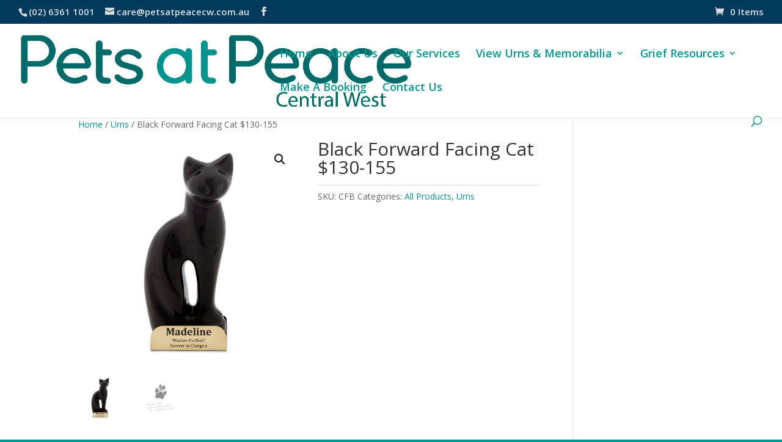

--- FILE ---
content_type: text/css
request_url: https://petsatpeacecw.com.au/wp-content/plugins/custom-popup-scheduler/css/modal.css?ver=6.9
body_size: -178
content:
#popup-overlay {
    position: fixed;
    top: 0;
    left: 0;
    width: 100%;
    height: 100%;
    background: rgba(0, 0, 0, 0.6);
    z-index: 999;
    display: none;
}

#popup-modal {
    position: fixed;
    top: 50%;
    left: 50%;
    transform: translate(-50%, -50%);
    background: white;
    padding: 20px;
    box-shadow: 0 0 10px rgba(0, 0, 0, 0.5);
    z-index: 1000;
    box-sizing: border-box;
}

#popup-modal span#close-popup {
    font-size: 26px;
    font-weight: 600;
    cursor: pointer; 
    position: absolute; 
    top: -6px; 
    right: 10px;
}


--- FILE ---
content_type: application/javascript
request_url: https://petsatpeacecw.com.au/wp-content/plugins/custom-popup-scheduler/js/modal.js
body_size: 1030
content:
(function () {
    document.addEventListener('DOMContentLoaded', function () {
        function shouldShowPopup() {
            try {
                const currentPath = window.location.pathname;
                //console.log('Current Path:', currentPath);  // Debugging: Log the current path
                const urls = cps_data.urls ? cps_data.urls.split(',').map(url => url.trim()).filter(url => url) : [];

                let matchFound = false;
                urls.forEach(url => {
                    //console.log('Checking URL:', url);  // Debugging: Log each URL being checked
                    if (url === 'all' || url === currentPath) {
                        matchFound = true;
                    } else if (url.startsWith('regex:')) {
                        try {
                            const regexPattern = new RegExp(url.slice(6), 'i');
                            if (regexPattern.test(currentPath)) {
                                matchFound = true;
                            }
                        } catch (e) {
                            console.error('Invalid regex pattern:', url, e);
                        }
                    }
                });

                if (!matchFound) {
                    return false;
                }

                const override = cps_data.override;
                if (override === 'on') return true;
                if (override === 'off') return false;

                const schedule = cps_data.schedule;
                const currentDate = new Date();
                const options = { timeZone: cps_data.timezone, weekday: 'long', hour: '2-digit', minute: '2-digit', hour12: false };
                const formatter = new Intl.DateTimeFormat('en-US', options);
                const parts = formatter.formatToParts(currentDate);
                const currentDay = parts.find(p => p.type === 'weekday').value.toLowerCase();
                const currentTime = parts.find(p => p.type === 'hour').value + ':' + parts.find(p => p.type === 'minute').value;

                if (schedule[currentDay]) {
                    const timeRanges = schedule[currentDay].split(',');
                    for (let range of timeRanges) {
                        const [start, end] = range.trim().split('-');
                        if (currentTime >= start && currentTime <= end) {
                            return true;
                        }
                    }
                }
            } catch (e) {
                console.error('Error determining whether to show popup:', e);
            }
            return false;
        }

        function setCookie(name, value, hours) {
            try {
                const date = new Date();
                date.setTime(date.getTime() + (hours * 60 * 60 * 1000)); // Convert hours to milliseconds
                const expires = "expires=" + date.toUTCString();
                document.cookie = name + "=" + value + ";" + expires + ";path=/";
            } catch (e) {
                console.error('Error setting cookie:', e);
            }
        }

        function getCookie(name) {
            try {
                const nameEQ = name + "=";
                const cookies = document.cookie.split(';');
                for (let i = 0; i < cookies.length; i++) {
                    let cookie = cookies[i];
                    while (cookie.charAt(0) === ' ') cookie = cookie.substring(1);
                    if (cookie.indexOf(nameEQ) === 0) return cookie.substring(nameEQ.length, cookie.length);
                }
            } catch (e) {
                console.error('Error getting cookie:', e);
            }
            return null;
        }

        //if(getCookie('popupDismissed')) {
        //    console.log('popupDismissed cookie found');
        //} else {
        //    console.log('popupDismissed cookie not found');
        //}

        if (shouldShowPopup() && !getCookie('popupDismissed')) {
            try {
                const message = cps_data.message;
                const dismissalPeriod = parseInt(cps_data.dismissalPeriod, 10) || 24; // Default to 24 hours if not set

                // Create overlay
                const overlay = document.createElement('div');
                overlay.id = 'popup-overlay';
                document.body.appendChild(overlay);

                // Create modal
                const modal = document.createElement('div');
                modal.id = 'popup-modal';
                modal.style.display = 'none';
                modal.innerHTML = '<span id="close-popup">&times;</span>' + message;
                document.body.appendChild(modal);

                // Show overlay and modal
                overlay.style.display = 'block';
                modal.style.display = 'block';

                // Add event listener to close the modal and overlay
                document.getElementById('close-popup').addEventListener('click', function () {
                    modal.style.display = 'none';
                    overlay.style.display = 'none';
                    setCookie('popupDismissed', 'true', dismissalPeriod); // Use configurable hours
                });
            } catch (e) {
                console.error('Error displaying popup:', e);
            }
        }
    });
})();
